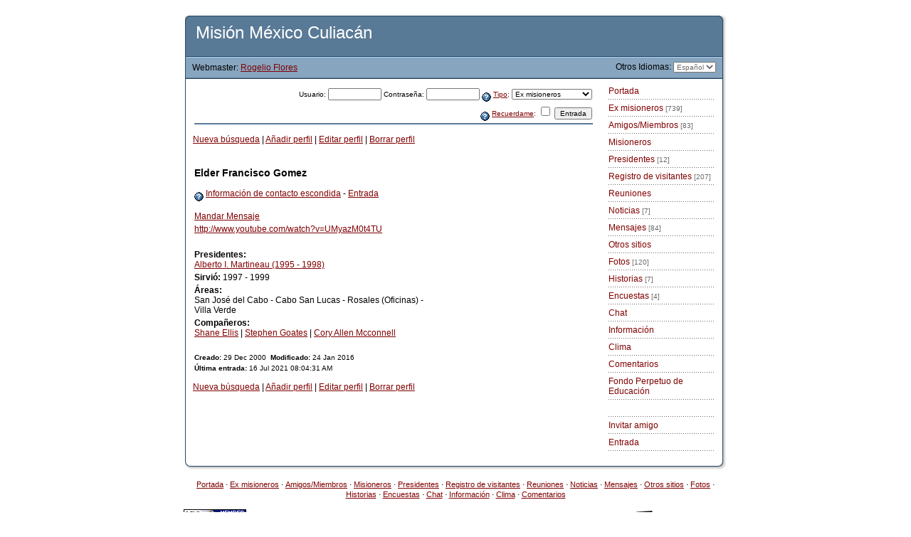

--- FILE ---
content_type: text/html; charset=utf-8
request_url: https://www.mission.net/mexico/culiacan/alumnilist.php?uID=15993
body_size: 3906
content:
<!DOCTYPE HTML PUBLIC "-//W3C//DTD HTML 4.0 Transitional//EN">
<html>
<!--  Misión México Culiacán -  - Copyright 2002-13 by Rogelio Flores  -->
<head>
<meta http-equiv="content-type" content="text/html; charset=utf-8">
<meta name="viewport" content="width=device-width, initial-scale=1">
<title>Misión México Culiacán | Búsqueda</title>
	
	<meta name="description" content="Misión México Culiacán  es dedicado a los misioneros de la misión La Iglesia de Jesucristo de los Santos de los Últimos Días.  ">
	<meta name="keywords" content="Misión México Culiacán LDS Latter-day Saints Alumni Missionaries ">
	<meta http-equiv="Content-Type" content="text/html; charset=utf-8">
<meta name='robots' content='noindex, nofollow'>

	<link rel="stylesheet" type="text/css" href="upload_files/new.sib.css">
					<script language="JavaScript" src="selecttools.js"></script>
		<script type="text/javascript">
			<!-- cloak
				// Preload images
		
		roll = 0;
		function imgAct(imgName) {
			if (roll == 1) {
				document[imgName].src = eval(imgName + "on.src");
			}
		}

		function imgInact(imgName) {
			if (roll == 1) {
				document[imgName].src = eval(imgName + "off.src");
			}
		}

		function helpWin(help_id, admin) {
			helpURL = 'https://www.mission.net/mexico/culiacan/help.php?help_id=' + help_id + '&admin=' + admin
			win = window.open(helpURL, 'help_win', 'width=620,height=450,toolbar=no,scrollbars=yes,resizeable=yes,resizable=1,resize=yes');
			win.focus();
		}

		function chkDouble(ctrl) {
			if (ctrl.value != '1') {
				ctrl.value = '1';
				return true;
			} else {
				alert('You have already clicked this button and the form is processing. Please be patient as it completes.');
				return false;
			}
		}

		function lang_jump(url) {
			location.replace(url);
		}

		function pix_jump(pixID) {
			location.replace('/mexico/culiacan/alumnilist.php?pID='+pixID);
		}

		if (top.location != self.location) {
			top.location = self.location.href
		}

		
		function openGenWin(page, width, height, settings, win_name) {
			win_name = window.open(page, win_name, 'width='+width+',height='+height+','+settings);
		}
	
		//-->
		</script>
	<script src="https://www.google-analytics.com/urchin.js" type="text/javascript">
	</script>
	<script type="text/javascript">
	_uacct = "UA-92499-3";
	urchinTracker();
	</script>
	<!-- Global site tag (gtag.js) - Google Analytics -->
	<script src="https://www.googletagmanager.com/gtag/js?id=G-3CX1929JDT" type="text/javascript"></script>
	<script type="text/javascript">
	  window.dataLayer = window.dataLayer || [];
	  function gtag(){dataLayer.push(arguments);}
	  gtag('js', new Date());

	  gtag('config', 'G-3CX1929JDT');
	</script>
</head>
<body style="background-color:#FFFFFF;" >


<div align="center">
<br>
<!-- BEGIN TOP CURVE -->
<table width="760" border="0" cellspacing="0" cellpadding="0">
        <tr>
                <td width="756"><img src="images/top.gif" alt="Top Curve" height="7" width="756" border="0"></td>
                <td><img src="images/shadow_top.gif" alt="Top Shadow" height="7" width="4" border="0"></td>
        </tr>
</table>
<!-- BEGIN MISSION TITLE -->
<table width="760" border="0" cellspacing="0" cellpadding="0">
        <tr height="50">
                <td rowspan="6" bgcolor="#264865" width="1" height="82"><img src="images/spacer.gif" alt="Border" height="1" width="1" border="0"></td>
                <td colspan="3" bgcolor="#597a96" height="50">
                        <h1 class="home"><!-- MISSION TITLE -->&nbsp;&nbsp;Misión México Culiacán</h1>
                </td>
                <td rowspan="6" bgcolor="#264865" width="1" height="82"><img src="images/spacer.gif" alt="Border" height="1" width="1" border="0"></td>
                <td rowspan="6" width="4" height="82" background="images/shadow.gif"><img src="images/spacer.gif" alt="Shadow" height="1" width="4" border="0"></td>
        </tr>
        <tr height="1">
                <td colspan="3" bgcolor="#264865" height="1"><img src="images/spacer.gif" alt="Spacer" height="1" width="1" border="0"></td>
        </tr>
        <tr height="1">
                <td colspan="3" bgcolor="#afd3f2" height="1"><img src="images/spacer.gif" alt="Spacer" height="1" width="1" border="0"></td>
        </tr>
        <tr height="28">
                <td bgcolor="#87a5bf" height="28" class="webmaster"><!-- BEGIN WEBMASTER STRING-->&nbsp;&nbsp;&nbsp;Webmaster: <a href="comments.php" class="links">Rogelio Flores</a></td>
				<td bgcolor="#87a5bf" height="28" class="chat" align="center">
				<!-- BEGIN CHAT STATUS -->
									<!-- END CHAT STATUS -->
				</td>
                <td align="right" bgcolor="#87a5bf" height="28"><!-- BEGIN LANGUAGE SWITCH -->Otros Idiomas: <select class="records" onChange="if (this.value) lang_jump(this.value)"><option class="records" value="/mexico/culiacan/alumnilist.php?set_lang=eng&uID=15993&">English</option>
<option selected class="records" value="/mexico/culiacan/alumnilist.php?set_lang=spanish&uID=15993&">Español</option>
</select>&nbsp;&nbsp;&nbsp;</td>
        </tr>
        <tr height="1">
                <td colspan="3" bgcolor="#637e95" height="1"><img src="images/spacer.gif" alt="Spacer" height="1" width="1" border="0"></td>
        </tr>
        <tr height="1">
                <td colspan="3" bgcolor="#264865" height="1"><img src="images/spacer.gif" alt="Spacer" height="1" width="1" border="0"></td>
        </tr>
</table>
<!-- END MISSION TITLE -->

<!-- BEGIN WARNING CODE HERE -->


<!-- END WARNING CODE -->

<!-- BEGIN BODY CONTENT-->
<table width="760" border="0" cellspacing="0" cellpadding="0">
        <tr>
                <td rowspan="2" bgcolor="#264865" width="1"><img src="images/spacer.gif" alt="Spacer" height="1" width="1" border="0"></td>
                <td bgcolor="white" align="left" valign="top">

<!-- CUSTOM CONTENT HERE-->

                        <table width="100%" border="0" cellspacing="10" cellpadding="0">
                                <tr>
                                        <td>


			<form method="POST" action="/mexico/culiacan/alumnilist.php?uID=15993" id="loginForm">
				<table border="0" width="100%">
					<tr><td class="formLabel" align="right">
						Usuario:

						<input class="formLabel" type="text" name="jmp_username" size="10" value="">
						Contraseña:
						<input class="formLabel" type="password" name="jmp_passwd" size="10" value="">
						<a href="javascript:helpWin('login_user_type', 1)"><img alt="Help" align="middle" border=0 src="images/help.gif"></a> <a href="javascript:helpWin('login_user_type', 1)">Tipo</a>:
						
<select name="jmp_type"  class="formLabel">
<option value="ALUMNI">Ex misioneros</option>
<option value="FRIEND">Amigos/Miembros</option>
<option value="CURRENT">Misioneros actuales</option>
<option value="PRES">Presidente</option>
</select>

					</td></tr>
					<tr><td class="formLabel" align="right">
						<a href="javascript:helpWin('remember_me', 1)"><img alt="Help" align="middle" border=0 src="images/help.gif"></a> <a href="javascript:helpWin('remember_me', 1)">Recuerdame</a>:
						<input type="checkbox" name="jmp_autologin">
						<input type="submit" class="formLabel" name="jmp_login" value="Entrada">
						<input type="hidden" name="jmp" value="1">
					</td></tr>
					<tr><td class="modulehead"></td></tr>
				</table>
			</form><p class="links"><a href="/mexico/culiacan/alumnilist.php">Nueva búsqueda</a> | <a href="/mexico/culiacan/alumnilist.php?action=add">Añadir perfil</a> | <a href="/mexico/culiacan/alumnilist.php?action=edit&uID=15993">Editar perfil</a> | <a href="/mexico/culiacan/alumnilist.php?action=delete&uID=15993">Borrar perfil</a></p>
						<table border="0" cellpadding="2" cellspacing="0">
							<tr>
								<td colspan="2">&nbsp;</td>
							</tr>
							<tr>
						<td class="body" width="75%" valign="top" colspan="2"><h3>Elder Francisco  Gomez</h3><a href="javascript:helpWin('hide_contact_info', 0)"><img alt="Help" align="middle" border=0 src="images/help.gif"></a> <a href="javascript:helpWin('hide_contact_info', 0)">Información de contacto escondida</a> - <a href="/mexico/culiacan/alumnilist.php?uID=15993&show_login=1">Entrada</a><br>
										<br><a href="sendemail.php?uID=15993">Mandar Mensaje</a><br>
								</td>
							</tr>
						<tr><td colspan="2" class="body"><a target="_new" href="http://www.youtube.com/watch?v=UMyazM0t4TU">http://www.youtube.com/watch?v=UMyazM0t4TU</a></td></tr><tr><td>&nbsp;</td></tr><tr><td colspan="2" class="body"><b>Presidentes:</b><br> <a href="presidents.php?prID=675">Alberto I. Martineau (1995 - 1998)</a></td></tr><tr><td colspan="2" class="body"><b>Sirvió:</b> 1997 - 1999</td></tr><tr><td colspan="2" class="body"><b>Áreas:</b><br>San José del Cabo - Cabo San Lucas - Rosales (Oficinas) - <br />
Villa Verde</td></tr><tr><td colspan="2" class="body"><b>Compañeros:</b><br><a href="alumnilist.php?uID=15873">Shane  Ellis</a> | <a href="alumnilist.php?uID=15855">Stephen  Goates</a> | <a href="alumnilist.php?uID=61418">Cory Allen Mcconnell</a></td></tr>
							<tr>
								<td colspan="2">&nbsp;</td>
							</tr>
							<tr class="formLabel">
								<td class="formLabel" colspan="2"><b>Creado:</b> 29 Dec 2000&nbsp;&nbsp;<b>Modificado:</b> 24 Jan 2016</td>
							</tr>
							<tr>
								<td class="formLabel" colspan="2"><b>Última entrada:</b> 16 Jul 2021 08:04:31 AM</td>
							</tr>
							
						</table>
					<p class="links"><a href="/mexico/culiacan/alumnilist.php">Nueva búsqueda</a> | <a href="/mexico/culiacan/alumnilist.php?action=add">Añadir perfil</a> | <a href="/mexico/culiacan/alumnilist.php?action=edit&uID=15993">Editar perfil</a> | <a href="/mexico/culiacan/alumnilist.php?action=delete&uID=15993">Borrar perfil</a></p>
                                        </td>
                                </tr>
                        </table>

<!-- END CUSTOM CONTENT -->

                </td>
                <td rowspan="2" align="left" valign="top" bgcolor="white" width="170">

<!-- BEGIN SIDE NAVIGATION -->

                        <table width="100%" border="0" cellspacing="10" cellpadding="0">
                                <tr>
                                        <td>

<a class="menu" href=".">Portada</a><br><img src="images/nav_hrz_dots.gif" width="150" height="10" alt="divider"><br>
<a class="menu" href="alumnilist.php">Ex misioneros&nbsp;<span class="records">[739]</span></a><br><img src="images/nav_hrz_dots.gif" width="150" height="10" alt="divider"><br>
<a class="menu" href="friends.php">Amigos/Miembros&nbsp;<span class="records">[83]</span></a><br><img src="images/nav_hrz_dots.gif" width="150" height="10" alt="divider"><br>
<a class="menu" href="current.php">Misioneros</a><br><img src="images/nav_hrz_dots.gif" width="150" height="10" alt="divider"><br>
<a class="menu" href="presidents.php">Presidentes&nbsp;<span class="records">[12]</span></a><br><img src="images/nav_hrz_dots.gif" width="150" height="10" alt="divider"><br>
<a class="menu" href="guestbook.php">Registro de visitantes&nbsp;<span class="records">[207]</span></a><br><img src="images/nav_hrz_dots.gif" width="150" height="10" alt="divider"><br>
<a class="menu" href="reunions.php">Reuniones</a><br><img src="images/nav_hrz_dots.gif" width="150" height="10" alt="divider"><br>
<a class="menu" href="news.php">Noticias&nbsp;<span class="records">[7]</span></a><br><img src="images/nav_hrz_dots.gif" width="150" height="10" alt="divider"><br>
<a class="menu" href="messages.php">Mensajes&nbsp;<span class="records">[84]</span></a><br><img src="images/nav_hrz_dots.gif" width="150" height="10" alt="divider"><br>
<a class="menu" href="links.php">Otros sitios</a><br><img src="images/nav_hrz_dots.gif" width="150" height="10" alt="divider"><br>
<a class="menu" href="pictures.php">Fotos&nbsp;<span class="records">[120]</span></a><br><img src="images/nav_hrz_dots.gif" width="150" height="10" alt="divider"><br>
<a class="menu" href="stories.php">Historias&nbsp;<span class="records">[7]</span></a><br><img src="images/nav_hrz_dots.gif" width="150" height="10" alt="divider"><br>
<a class="menu" href="polls.php">Encuestas&nbsp;<span class="records">[4]</span></a><br><img src="images/nav_hrz_dots.gif" width="150" height="10" alt="divider"><br>
<a class="menu" href="chat.php">Chat</a><br><img src="images/nav_hrz_dots.gif" width="150" height="10" alt="divider"><br>
<a class="menu" href="missioninfo.php">Información</a><br><img src="images/nav_hrz_dots.gif" width="150" height="10" alt="divider"><br>
<a class="menu" href="weather.php">Clima</a><br><img src="images/nav_hrz_dots.gif" width="150" height="10" alt="divider"><br>
<a class="menu" href="comments.php">Comentarios</a><br><img src="images/nav_hrz_dots.gif" width="150" height="10" alt="divider"><br>
<a class="menu" href="page.php?pg_id=4053">Fondo Perpetuo de Educación</a><br><img src="images/nav_hrz_dots.gif" width="150" height="10" alt="divider"><br>
<a class="menu" href="blank_line"></a><br><img src="images/nav_hrz_dots.gif" width="150" height="10" alt="divider"><br>
<a class="menu" href="invite.php">Invitar amigo</a><br><img src="images/nav_hrz_dots.gif" width="150" height="10" alt="divider"><br>
<a class="menu" href="index.php?uID=15993&show_login=1">Entrada</a><br><img src="images/nav_hrz_dots.gif" width="150" height="10" alt="divider"><br>

                                        </td>
                                </tr>
                        </table>

<!-- END SIDE NAVIGATION -->

                </td>
                <td rowspan="2" bgcolor="#264865" width="1"><img src="images/spacer.gif" alt="Spacer" height="1" width="1" border="0"></td>
                <td rowspan="2" width="1" background="images/shadow.gif"><img src="images/spacer.gif" alt="Spacer" height="1" width="4" border="0"></td>
        </tr>
        <tr>
                <td bgcolor="white">

                </td>
        </tr>
</table>

<!-- END BODY CONTENT -->

<table width="760" border="0" cellspacing="0" cellpadding="0">
        <tr>
                <td width="756"><img src="images/bottom.gif" alt="Bottom Curve" height="11" width="756" border="0"></td>
                <td><img src="images/shadow_bottom.gif" alt="Bottom Shadow" height="10" width="4" border="0"></td>
        </tr>
</table>

<!-- BEGIN FOOTER INFORMATION -->
<br>
<table width="760" border="0" cellspacing="0" cellpadding="0">
        <tr>
                <td align="center">

<!-- BEGIN FOOTER LINKS -->
<a class="footer" href=".">Portada</a>
 &#183; <a class="footer" href="alumnilist.php">Ex misioneros</a>
 &#183; <a class="footer" href="friends.php">Amigos/Miembros</a>
 &#183; <a class="footer" href="current.php">Misioneros</a>
 &#183; <a class="footer" href="presidents.php">Presidentes</a>
 &#183; <a class="footer" href="guestbook.php">Registro de visitantes</a>
 &#183; <a class="footer" href="reunions.php">Reuniones</a>
 &#183; <a class="footer" href="news.php">Noticias</a>
 &#183; <a class="footer" href="messages.php">Mensajes</a>
 &#183; <a class="footer" href="links.php">Otros sitios</a>
 &#183; <a class="footer" href="pictures.php">Fotos</a>
 &#183; <a class="footer" href="stories.php">Historias</a>
 &#183; <a class="footer" href="polls.php">Encuestas</a>
 &#183; <a class="footer" href="chat.php">Chat</a>
 &#183; <a class="footer" href="missioninfo.php">Información</a>
 &#183; <a class="footer" href="weather.php">Clima</a>
 &#183; <a class="footer" href="comments.php">Comentarios</a>
<!-- END FOOTER LINKS -->

                </td>
        </tr>
</table>
<br>
<table width="764" border="0" cellspacing="0" cellpadding="0">
        <tr>
                <td width="100" align="left" valign="top"><a href="/"><img src="images/ldsmn-88x31-m.gif" alt="LDS Mission Network" height="31" width="88" border="0"></a></td>
                <td>

<!-- BEGIN FOOTER STRING-->
<address>

<p>Copyright &copy; 2002-13 LDS Mission Network<sup>sm</sup> &#183; mission.net / ldsmissions.net &#183; All rights reserved.</p>


</address>

                </td>
                <td align="right" valign="top" width="140"><a href="/en/mnt_sib.html"><img src="images/sib-logo-sm.gif" alt="Site-in-a-Box is a service mark of LDS Mission Network. Version 2.1" height="29" width="130" border="0"></a></td>
        </tr>
</table>
</div>


--- FILE ---
content_type: text/javascript
request_url: https://www.mission.net/mexico/culiacan/selecttools.js
body_size: 1297
content:
//-------------- Helper functions --------------
var VALUE_SPACER = ",", NAME_SPACER = "|";
function nWrap(str){
	if(str == null) { return ""; }
	return NAME_SPACER + str + NAME_SPACER;
}
function vWrap(str){
	if(str == null) { return ""; }
	return VALUE_SPACER + str + VALUE_SPACER;
}

//-------------- SelectObject --------------
function SelectObject(formElement){
	this.element = formElement;
	this.get = getSO;
	addAdvancedProperties(this);
}
function addAdvancedProperties(obj){
	obj.getAll = getAllSO;
	obj.getNames = getNamesSO;
	obj.selectNone = selectNoneSO;
	obj.insert = insertSO;
	obj.remove = removeSO;
	obj.removeDuplicates = removeDuplicatesSO;
	obj.filterOut = filterOutSO;
	obj.sort = sortSO;
}
function getSelectObject(formName, selectName){
	return new SelectObject(document.forms[formName].elements[selectName]);
}
function getSO(which){
	if(which != null){
		for(var i = 0; i < this.element.length; i++)
			if(this.element.options[i].value == which)
				return this.element.options[i].selected ? which : "";
		return "";
	}
	var returnVal = "";
	for(var i = 0; i < this.element.length; i++)
		if(this.element.options[i].selected)
			returnVal += VALUE_SPACER + this.element.options[i].value;
	return returnVal.substring(1);
}
function getAllSO(){
	var returnVal = "";
	for(var i = 0; i < this.element.length; i++)
		returnVal += VALUE_SPACER + this.element.options[i].value;
	return returnVal.substring(1);
}
function getNamesSO(values){
	var returnVal = "";
	if(values == null) values = this.get();
	values = vWrap(values);
	var value, endPos = 0, startPos, lastChar = values.length - 1;
	while(endPos < lastChar){
		startPos = endPos + 1;
		endPos = values.indexOf(VALUE_SPACER, startPos);
		value = values.substring(startPos, endPos);
		for(var i = 0; i < this.element.length; i++){
			if(this.element.options[i].value == value){
				returnVal += NAME_SPACER + this.element.options[i].text;
				break;
			}
		}
	}
	return returnVal.substring(1);
}
function selectNoneSO() {
	for(var i = 0; i < this.element.length; i++)
		this.element.options[i].selected = false;
}
function insertSO(names, values, allowDuplicates){
	if(names == "" || names == null) { return; }
	var nameStart = 1, valueStart = 1, nameEnd, valueEnd, allValues = "", value;
	allowDuplicates = (allowDuplicates == true); // force boolean
	if(!allowDuplicates) {
		allValues = vWrap(this.getAll());
	}
	values = vWrap(values);
	names = nWrap(names);
	while(nameStart < names.length && valueStart < values.length){
		nameEnd = names.indexOf(NAME_SPACER, nameStart);
		valueEnd = values.indexOf(VALUE_SPACER, valueStart);
		value = values.substring(valueStart, valueEnd);
		if(allowDuplicates || allValues.indexOf(vWrap(value)) == -1){
			this.element.options[this.element.options.length] = new Option(names.substring(nameStart, nameEnd), value, false, false);
			if(!allowDuplicates) {
				allValues += value + VALUE_SPACER;
			}
		}
		nameStart = nameEnd + 1;
		valueStart = valueEnd + 1;
	}
}
function removeSO(values){
	values = vWrap(values);
	for(var i = 0; i < this.element.length; i++)
		if(values.indexOf(vWrap(this.element.options[i].value)) != -1){
			this.element.options[i] = null;
			i--;
		}
}
function removeDuplicatesSO() {
	var SO = getSelectObject(this.element.form.name, this.element.name);
	var tempValues = SO.getAll();
	var tempNames = SO.getNames(tempValues);
	SO.remove(tempValues);
	SO.insert(tempNames, tempValues, false); // allowDuplicates = false
}
function filterOutSO(toFilter) {
	var selValues = toFilter.getAll();
//	alert(this.element.name+" toFilter out "+toFilter.element.name+": "+selValues);
	this.remove(selValues);
	this.removeDuplicates();
	toFilter.removeDuplicates();
}
function sortSO(){
	var e = this.element, len = e.length;
	if(len <= 1) { return; }
	var options = new Array();
	for(i = 0; i < len; i++){
		options[i] = new NameVal(e.options[i].text, e.options[i].value);
	}
	sortUtil(e, options);
}
function sortUtil(e, options){
	var temp, curLen = e.length, len = options.length, temp;

	for(i = 1; i < len; i++) {
		for(j = i; j > 0; j--) {
			if(options[j].name < options[j - 1].name){
				temp = options[j];
				options[j] = options[j - 1];
				options[j - 1] = temp;
			}
		}
	}
	values = "";
	for(i = 0; i < curLen; i++){
		e.options[i].text = options[i].name;
		e.options[i].value = options[i].value;
	}
	for( ; i < len; i++){
		e.options[i] = new Option(options[i].name, options[i].value, false, false);
	}
}
function NameVal(name, value){
	this.name = name;
	this.value = value;
}